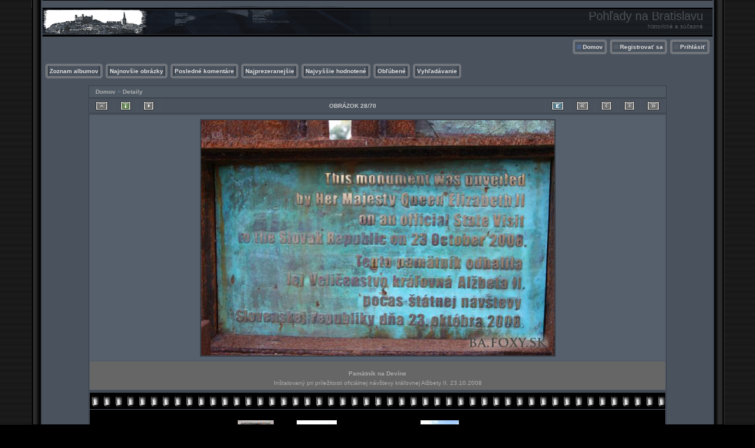

--- FILE ---
content_type: text/html; charset=utf-8
request_url: https://ba.foxy.sk/displayimage.php?album=10&pid=970
body_size: 4741
content:
<!DOCTYPE html PUBLIC "-//W3C//DTD XHTML 1.0 Transitional//EN" "http://www.w3.org/TR/xhtml1/DTD/xhtml1-transitional.dtd">
<html xmlns="http://www.w3.org/1999/xhtml" xml:lang="en" lang="en" dir="ltr">
<head>
<meta http-equiv="Content-Type" content="text/html; charset=utf-8" />
<meta http-equiv="Pragma" content="no-cache" />
<title>Detaily - Pamätník na Devíne - Pohľady na Bratislavu</title>
<link rel="stylesheet" href="css/coppermine.css" type="text/css" />
<link rel="stylesheet" type="text/css" href="themes/hardwired/style.css" />
<link rel="shortcut icon" href="favicon.ico" />
<meta name="keywords" content="Devín" />
<link rel="start" href="displayimage.php?album=10&amp;pid=3534" title="Skok na začiatok" />
<link rel="prev" href="displayimage.php?album=10&amp;pid=971#top_display_media" title="Predchádzajúci obrázok" />
<link rel="last" href="displayimage.php?album=10&amp;pid=79" title="Skok na koniec" />
<link rel="next" href="displayimage.php?album=10&amp;pid=893#top_display_media" title="Ďalší obrázok"/>
<link rel="up" href="thumbnails.php?album=10&amp;page=2" title="Späť na stránku náhľadmov"/>

<script type="text/javascript">
/* <![CDATA[ */
    var js_vars = {"site_url":"http:\/\/ba.foxy.sk","debug":false,"icon_dir":"images\/icons\/","lang_close":"Zavrie\u0165","icon_close_path":"images\/icons\/close.png","cookies_allowed":true,"position":"27","album":10,"cat":false,"count":"70","buttons":{"pic_info_title":"Zobraz\/skry inform\u00e1cie o obr\u00e1zku","pic_info_btn":"","slideshow_tgt":"displayimage.php?album=10&amp;pid=970&amp;slideshow=5000#top_display_media","slideshow_title":"Slideshow","slideshow_btn":"","loc":"themes\/hardwired\/"},"stars_amount":"5","lang_rate_pic":"Ohodno\u0165 tento obr\u00e1zok","rating":0,"theme_dir":"themes\/hardwired\/","can_vote":"true","form_token":"6488451f5a37944904ea749bf2deac03","timestamp":1769109381,"thumb_width":"100","thumb_use":"any","max_item":"5","picture_id":"970"};
/* ]]> */
</script>
<script type="text/javascript" src="js/jquery-1.12.4.js"></script>
<script type="text/javascript" src="js/jquery-migrate-1.4.1.js"></script>
<script type="text/javascript" src="js/scripts.js"></script>
<script type="text/javascript" src="js/jquery.greybox.js"></script>
<script type="text/javascript" src="js/jquery.elastic.js"></script>
<script type="text/javascript" src="js/displayimage.js"></script>

</head>
<body>

<table width="100%"  border="0" cellspacing="0" cellpadding="0">
  <tr valign="top">
    <td width="53" rowspan="3" id="far-left"><img src="themes/hardwired/images/far-left.gif" width="54" height="14" alt="" /></td>
    <td width="18" class="middle-left"><img src="themes/hardwired/images/middle-left.gif" width="18" height="14" alt="" /></td>
    <td height="62" class="right-banner">
        <div class="left-banner">
        <div class="gal_name">Pohľady na Bratislavu</div>
        <div class="gal_description">historické a súčasné</div>
        </div>
    </td>
    <td width="19" class="middle-right"><img src="themes/hardwired/images/middle-right.gif" width="19" height="14" alt="" /></td>
    <td width="53" rowspan="3" class="far-right"><img src="themes/hardwired/images/far-right.gif" width="53" height="14" alt="" /></td>
  </tr>
  <tr>
    <td width="18" class="middle-left">&nbsp;</td>
    <td class="gallery"><div align="right" class="topmenu"> 
                        <table border="0" cellpadding="0" cellspacing="0">
                                <tr>
<!-- BEGIN home -->
                                        <td><img name="spacer" src="images/spacer.gif" width="5" height="25" border="0" alt="" /></td>
                                        <td><img name="buttonlefthome" src="themes/hardwired/images/buttonlefthome.gif" width="17" height="25" border="0" alt="" /></td>
                                        <td style="background: url(themes/hardwired/images/buttoncenter.gif);">
                                                <a href="index.php" title="Domov">Domov</a>
                                        </td>
                                        <td><img name="buttonright" src="themes/hardwired/images/buttonright.gif" width="7" height="25" border="0"  alt="" /></td>
<!-- END home -->








<!-- BEGIN register -->
                                        <td><img name="spacer" src="images/spacer.gif" width="5" height="25" border="0" alt="" /></td>
                                        <td><img name="buttonleft" src="themes/hardwired/images/buttonleft.gif" width="17" height="25" border="0" alt="" /></td>
                                        <td style="background: url(themes/hardwired/images/buttoncenter.gif);">
                                                <a href="register.php" title="Vytvoriť účet">Registrovať sa</a>
                                        </td>
                                        <td><img name="buttonright" src="themes/hardwired/images/buttonright.gif" width="7" height="25" border="0"  alt="" /></td>
<!-- END register -->
<!-- BEGIN login -->
                                        <td><img name="spacer" src="images/spacer.gif" width="5" height="25" border="0" alt="" /></td>
                                        <td><img name="buttonleft" src="themes/hardwired/images/buttonleft.gif" width="17" height="25" border="0" alt="" /></td>
                                       <td style="background: url(themes/hardwired/images/buttoncenter.gif);">
                                                <a href="login.php?referer=displayimage.php%3Falbum%3D10%26pid%3D970" title="Prihlásiť">Prihlásiť</a>
                                        </td>
                                        <td><img name="buttonright" src="themes/hardwired/images/buttonright.gif" width="7" height="25" border="0"  alt="" /></td>
<!-- END login -->

                                </tr>
                        </table>
 </div>
      <br />
      <div align="left" class="topmenu">
                        <table border="0" cellpadding="0" cellspacing="0">
                                <tr>

<!-- BEGIN album_list -->
                                        <td><img name="spacer" src="images/spacer.gif" width="5" height="25" border="0" alt="" /></td>
                                        <td><img name="buttonleft1" src="themes/hardwired/images/buttonleft1.gif" width="7" height="25" border="0" alt="" /></td>
                                        <td style="background: url(themes/hardwired/images/buttoncenter.gif);">
                                                <a href="index.php?cat=0" title="Prejsť na zoznam albumov">Zoznam albumov</a>
                                        </td>
                                        <td><img name="buttonright1" src="themes/hardwired/images/buttonright1.gif" width="7" height="25" border="0" alt="" /></td>
<!-- END album_list -->
                                        <td><img name="spacer" src="images/spacer.gif" width="5" height="25" border="0" alt="" /></td>
                                        <td><img name="buttonleft1" src="themes/hardwired/images/buttonleft1.gif" width="7" height="25" border="0" alt="" /></td>
                                       <td style="background: url(themes/hardwired/images/buttoncenter.gif);">
                                                <a href="thumbnails.php?album=lastup&amp;cat=-10" title="Najnovšie obrázky" rel="nofollow">Najnovšie obrázky</a>
                                        </td>
                                        <td><img name="buttonright1" src="themes/hardwired/images/buttonright1.gif" width="7" height="25" border="0" alt="" /></td>
                                        <td><img name="spacer" src="images/spacer.gif" width="5" height="25" border="0" alt="" /></td>
                                        <td><img name="buttonleft1" src="themes/hardwired/images/buttonleft1.gif" width="7" height="25" border="0" alt="" /></td>
                                       <td style="background: url(themes/hardwired/images/buttoncenter.gif);">
                                                <a href="thumbnails.php?album=lastcom&amp;cat=-10" title="Posledné komentáre" rel="nofollow">Posledné komentáre</a>
                                        </td>
                                        <td><img name="buttonright1" src="themes/hardwired/images/buttonright1.gif" width="7" height="25" border="0" alt="" /></td>
                                        <td><img name="spacer" src="images/spacer.gif" width="5" height="25" border="0" alt="" /></td>
                                        <td><img name="buttonleft1" src="themes/hardwired/images/buttonleft1.gif" width="7" height="25" border="0" alt="" /></td>
                                        <td style="background: url(themes/hardwired/images/buttoncenter.gif);">
                                                <a href="thumbnails.php?album=topn&amp;cat=-10" title="Najprezeranejšie" rel="nofollow">Najprezeranejšie</a>
                                        </td>
                                        <td><img name="buttonright1" src="themes/hardwired/images/buttonright1.gif" width="7" height="25" border="0" alt="" /></td>
                                        <td><img name="spacer" src="images/spacer.gif" width="5" height="25" border="0" alt="" /></td>
                                        <td><img name="buttonleft1" src="themes/hardwired/images/buttonleft1.gif" width="7" height="25" border="0" alt="" /></td>
                                        <td style="background: url(themes/hardwired/images/buttoncenter.gif);">
                                                <a href="thumbnails.php?album=toprated&amp;cat=-10" title="Najvyššie hodnotené" rel="nofollow">Najvyššie hodnotené</a>
                                        </td>
                                        <td><img name="buttonright1" src="themes/hardwired/images/buttonright1.gif" width="7" height="25" border="0" alt="" /></td>
                                        <td><img name="spacer" src="images/spacer.gif" width="5" height="25" border="0" alt="" /></td>
                                        <td><img name="buttonleft1" src="themes/hardwired/images/buttonleft1.gif" width="7" height="25" border="0" alt="" /></td>
                                        <td style="background: url(themes/hardwired/images/buttoncenter.gif);">
                                                <a href="thumbnails.php?album=favpics" title="Obľúbené" rel="nofollow">Obľúbené</a>
                                        </td>
                                        
                                        <td><img name="buttonright1" src="themes/hardwired/images/buttonright1.gif" width="7" height="25" border="0" alt="" /></td>
                                        <td><img name="spacer" src="images/spacer.gif" width="5" height="25" border="0" alt="" /></td>
                                        <td><img name="buttonleft1" src="themes/hardwired/images/buttonleft1.gif" width="7" height="25" border="0" alt="" /></td>
                                        <td style="background: url(themes/hardwired/images/buttoncenter.gif);">
                                                <a href="search.php" title="Vyhľadávanie">Vyhľadávanie</a>
                                        </td>
                                        <td><img name="buttonright1" src="themes/hardwired/images/buttonright1.gif" width="7" height="25" border="0" alt="" /></td>
                                </tr>
                        </table>
</div>
      <br />
        
<!-- Start standard table -->
<table align="center" width="980" cellspacing="1" cellpadding="0" class="maintable ">

        <tr>
            <td colspan="3" align="left" class="tableh1">
                <span class="statlink"><a href="index.php">Domov</a> > <a href="thumbnails.php?album=10">Detaily</a></span>
            </td>
        </tr>
</table>
<!-- End standard table -->
<a name="top_display_media"></a>
<!-- Start standard table -->
<table align="center" width="980" cellspacing="1" cellpadding="0" class="maintable ">

        <tr>
                <td align="center" valign="middle" class="navmenu" width="48"><a href="thumbnails.php?album=10&amp;page=2" class="navmenu_pic" title="Späť na stránku náhľadmov"><img src="themes/hardwired/images/navbar/thumbnails.png" align="middle" border="0" alt="Späť na stránku náhľadmov" /></a></td>
<!-- BEGIN pic_info_button -->
                <!-- button will be added by displayimage.js -->
                <td id="pic_info_button" align="center" valign="middle" class="navmenu" width="48"></td>
<!-- END pic_info_button -->
<!-- BEGIN slideshow_button -->
                <!-- button will be added by displayimage.js -->
                <td id="slideshow_button" align="center" valign="middle" class="navmenu" width="48"></td>
<!-- END slideshow_button -->
                <td align="center" valign="middle" class="navmenu" width="100%">OBRÁZOK 28/70</td>

<!-- BEGIN ecard_button -->
                <td align="center" valign="middle" class="navmenu" width="48"><a href="ecard.php?album=10&amp;pid=970&amp;pos=27" class="navmenu_pic" title="Poslať tento obrázok ako pohľadnicu" rel="nofollow"><img src="themes/hardwired/images/navbar/ecard.png"  border="0" align="middle" alt="Poslať tento obrázok ako pohľadnicu" /></a></td>
<!-- END ecard_button -->
<!-- BEGIN nav_start -->
                <td align="center" valign="middle" class="navmenu" width="48"><a href="displayimage.php?album=10&amp;pid=3534#top_display_media" class="navmenu_pic" title="Skok na začiatok"><img src="themes/hardwired/images/navbar/start.png" border="0" align="middle" alt="Skok na začiatok" /></a></td>
<!-- END nav_start -->
<!-- BEGIN nav_prev -->
                <td align="center" valign="middle" class="navmenu" width="48"><a href="displayimage.php?album=10&amp;pid=971#top_display_media" class="navmenu_pic" title="Predchádzajúci obrázok"><img src="themes/hardwired/images/navbar/prev.png" border="0" align="middle" alt="Predchádzajúci obrázok" /></a></td>
<!-- END nav_prev -->
<!-- BEGIN nav_next -->
                <td align="center" valign="middle" class="navmenu" width="48"><a href="displayimage.php?album=10&amp;pid=893#top_display_media" class="navmenu_pic" title="Ďalší obrázok"><img src="themes/hardwired/images/navbar/next.png" border="0" align="middle" alt="Ďalší obrázok" /></a></td>
<!-- END nav_next -->
<!-- BEGIN nav_end -->
                <td align="center" valign="middle" class="navmenu" width="48"><a href="displayimage.php?album=10&amp;pid=79#top_display_media" class="navmenu_pic" title="Skok na koniec"><img src="themes/hardwired/images/navbar/end.png" border="0" align="middle" alt="Skok na koniec" /></a></td>
<!-- END nav_end -->

        </tr>
</table>
<!-- End standard table -->

<!-- Start standard table -->
<table align="center" width="980" cellspacing="1" cellpadding="0" class="maintable ">
        <tr>
                <td align="center" class="display_media" nowrap="nowrap">
                        <table width="100%" cellspacing="2" cellpadding="0">
                                <tr>
                                        <td align="center" style="{SLIDESHOW_STYLE}">
                                                <a href="javascript:;" onclick="MM_openBrWindow('displayimage.php?pid=970&amp;fullsize=1','43766034869727785a52e3','scrollbars=no,toolbar=no,status=no,resizable=yes,width=604,height=403')"><img src="albums/userpics/10001/normal_IMG_3377.JPG" width="599" height="399" class="image" border="0" alt="Pamätník na Devíne
Inštalovaný pri príležitosti oficiálnej návštevy kráľovnej Alžbety II. 23.10.2008
Kľúčové slová: Devín" title="Kliknite pre zobrazenie veľkého obrázka
==============
Pamätník na Devíne
Inštalovaný pri príležitosti oficiálnej návštevy kráľovnej Alžbety II. 23.10.2008
Kľúčové slová: Devín" /><br /></a>

                                        </td>
                                </tr>
                        </table>
                </td>
            </tr>
            <tr>
                <td>
                        <table width="100%" cellspacing="2" cellpadding="0" class="tableb tableb_alternate">
                                        <tr>
                                                <td align="center">
                                                        
                                                </td>
                                        </tr>
                        </table>


<!-- BEGIN img_desc -->
                        <table cellpadding="0" cellspacing="0" class="tableb tableb_alternate" width="100%">
<!-- BEGIN title -->
                                <tr>
                                        <td class="tableb tableb_alternate"><h1 class="pic_title">
                                                Pamätník na Devíne
                                        </h1></td>
                                </tr>
<!-- END title -->
<!-- BEGIN caption -->
                                <tr>
                                        <td class="tableb tableb_alternate"><h2 class="pic_caption">
                                                Inštalovaný pri príležitosti oficiálnej návštevy kráľovnej Alžbety II. 23.10.2008
                                        </h2></td>
                                </tr>
<!-- END caption -->
                        </table>
<!-- END img_desc -->
                </td>
        </tr>
</table>
<!-- End standard table -->
<div id="filmstrip">
<!-- Start standard table -->
<table align="center" width="980" cellspacing="1" cellpadding="0" class="maintable ">

        <tr>
          <td valign="top" class="filmstrip_background" style="background-image: url(images/tile.gif);"><img src="images/tile.gif" alt="" border="0" /></td>
        </tr>
        <tr>
          <td valign="bottom" class="thumbnails filmstrip_background" align="center" style="{THUMB_TD_STYLE}">
            <table width="100%" cellspacing="0" cellpadding="3" border="0">
                <tr>
                   <td width="50%" class="prev_strip"></td>
                     <td valign="bottom"  style="{THUMB_TD_STYLE}">
                       <div id="film" style="width:520px; position:relative;"><table class="tape" ><tr>
                <td align="center" class="thumb" >
                  <a href="displayimage.php?album=10&amp;pid=1001#top_display_media" class="thumbLink" style="width:100px; float: left"><img src="albums/userpics/10001/thumb_IMG_8217.JPG" class="strip_image" border="0" alt="IMG_8217.JPG" title="Názov súboru=IMG_8217.JPG
Veľkosť súboru=118KB
Veľkosť=562x911
Dátum pridania=02 August, 2010" /></a>
                </td>

                <td align="center" class="thumb" >
                  <a href="displayimage.php?album=10&amp;pid=971#top_display_media" class="thumbLink" style="width:100px; float: left"><img src="albums/userpics/10001/thumb_IMG_3376.JPG" class="strip_image" border="0" alt="IMG_3376.JPG" title="Názov súboru=IMG_3376.JPG
Veľkosť súboru=174KB
Veľkosť=545x800
Dátum pridania=19 August, 2009" /></a>
                </td>

                <td align="center" class="thumb" >
                  <a href="displayimage.php?album=10&amp;pid=970#top_display_media" class="thumbLink" style="width:100px; float: left"><img src="albums/userpics/10001/thumb_IMG_3377.JPG" class="strip_image middlethumb" border="0" alt="IMG_3377.JPG" title="Názov súboru=IMG_3377.JPG
Veľkosť súboru=106KB
Veľkosť=600x400
Dátum pridania=19 August, 2009" /></a>
                </td>

                <td align="center" class="thumb" >
                  <a href="displayimage.php?album=10&amp;pid=893#top_display_media" class="thumbLink" style="width:100px; float: left"><img src="albums/userpics/10001/thumb_IMG_4508w.jpg" class="strip_image" border="0" alt="IMG_4508w.jpg" title="Názov súboru=IMG_4508w.jpg
Veľkosť súboru=36KB
Veľkosť=358x550
Dátum pridania=23 Apríl, 2008" /></a>
                </td>

                <td align="center" class="thumb" >
                  <a href="displayimage.php?album=10&amp;pid=889#top_display_media" class="thumbLink" style="width:100px; float: left"><img src="albums/userpics/10001/thumb_IMG_4485w.jpg" class="strip_image" border="0" alt="IMG_4485w.jpg" title="Názov súboru=IMG_4485w.jpg
Veľkosť súboru=28KB
Veľkosť=550x367
Dátum pridania=18 Apríl, 2008" /></a>
                </td>
</tr></table></div>
                     </td>
                   <td width="50%" align="right" class="next_strip"></td>
                </tr>
            </table>
          </td>
        </tr>
        <tr>
         <td valign="top" class="filmstrip_background" style="background-image: url(images/tile.gif);"><img src="images/tile.gif" alt="" border="0" /></td>
        </tr>


</table>
<!-- End standard table -->
</div><table align="center" width="980" cellspacing="1" cellpadding="0" class="maintable">
    <tr>
        <td colspan="6" class="tableh2" id="voting_title"><strong>Hodnotiť tento obrázok </strong> (žiadne hodnotenie)</td>
    </tr>
    <tr id="rating_stars">
        <td class="tableb" id="star_rating"></td>
    </tr>
    <tr class="noscript">
      <td class="tableb" colspan="6" align="center">
        <noscript>
           Javascript musí byť povolený, aby bolo možné hodnotiť.
        </noscript>
      </td>
    </tr>
</table>
<div id="picinfo" style="display: block;">

<!-- Start standard table -->
<table align="center" width="980" cellspacing="1" cellpadding="0" class="maintable ">
        <tr><td colspan="2" class="tableh2">Informácie o obrázku</td></tr>
        <tr><td class="tableb tableb_alternate" valign="top" >Názov súboru:</td><td class="tableb tableb_alternate">IMG_3377.JPG</td></tr>
        <tr><td class="tableb tableb_alternate" valign="top" >Názov albumu:</td><td class="tableb tableb_alternate"><span class="alblink"><a href="profile.php?uid=1">admin</a> / <a href="thumbnails.php?album=10">Detaily</a></span></td></tr>
        <tr><td class="tableb tableb_alternate" valign="top" >Kľúčové slová:</td><td class="tableb tableb_alternate"><span class="alblink"><a href="thumbnails.php?album=search&amp;keywords=on&amp;search=Dev%C3%ADn">Devín</a></span></td></tr>
        <tr><td class="tableb tableb_alternate" valign="top" >Autor / zdroj:</td><td class="tableb tableb_alternate">Aurel Klátik</td></tr>
        <tr><td class="tableb tableb_alternate" valign="top" >Rok (dátum):</td><td class="tableb tableb_alternate">15.8.2009</td></tr>
        <tr><td class="tableb tableb_alternate" valign="top" >Veľkosť súboru:</td><td class="tableb tableb_alternate"><span dir="ltr">106&nbsp;KB</span></td></tr>
        <tr><td class="tableb tableb_alternate" valign="top" >Pridané:</td><td class="tableb tableb_alternate">19.08.2009</td></tr>
        <tr><td class="tableb tableb_alternate" valign="top" >Rozmery:</td><td class="tableb tableb_alternate">600 x 400 pixelelov</td></tr>
        <tr><td class="tableb tableb_alternate" valign="top" >Zobrazené:</td><td class="tableb tableb_alternate">984 krát</td></tr>
        <tr><td class="tableb tableb_alternate" valign="top" >URL:</td><td class="tableb tableb_alternate"><a href="http://ba.foxy.sk/displayimage.php?pid=970" >http://ba.foxy.sk/displayimage.php?pid=970</a></td></tr>
        <tr><td class="tableb tableb_alternate" valign="top" >Obľúbené:</td><td class="tableb tableb_alternate"><a href="addfav.php?pid=970&amp;referer=displayimage.php%3Falbum%3D10%26pid%3D970" >Pridať do obľúbených</a></td></tr>
</table>
<!-- End standard table -->
</div>
<a name="comments_top"></a><div id="comments">
<br />        <form method="post" name="post" id="post" onsubmit="return notDefaultUsername(this, 'Anonym', 'Prosím poskytnite vaše meno pro komentár');" action="db_input.php">
                <table align="center" width="980" cellspacing="1" cellpadding="0" class="maintable">
                        <tr>
                                        <td width="100%" class="tableh2">Pridať komentár&nbsp;<a class="greybox" href="help.php?f=empty.htm&amp;h=lang_bbcode_help_title&amp;t=lang_bbcode_help" rel="help.php?css=hardwired&amp;f=empty.htm&amp;h=lang_bbcode_help_title&amp;t=lang_bbcode_help" title="Pomoc"><img src="images/help.gif" width="13" height="11" border="0" alt="" /></a></td>
                        </tr>
                        <tr>
                <td colspan="1">
                        <table width="100%" cellpadding="0" cellspacing="0">

<!-- BEGIN user_name_input -->
                                                        <tr>
                                <td class="tableb tableb_alternate">
                                        Meno
                                </td>
                                <td class="tableb tableb_alternate">
                                        <input type="text" class="textinput" name="msg_author" size="10" maxlength="20" value="Anonym" onclick="if (this.value == 'Anonym') this.value = '';" onkeyup="if (this.value == 'Anonym') this.value = '';" />
                                </td>
<!-- END user_name_input -->

<!-- BEGIN input_box_no_smilies -->
                                <td class="tableb tableb_alternate">
                                Komentár
                                </td>
                                <td width="100%" class="tableb tableb_alternate">
                                <input type="text" class="textinput" id="message" name="msg_body"  maxlength="2800" style="width: 100%;" />
                                </td>
<!-- END input_box_no_smilies -->
<!-- BEGIN submit -->
                                <td class="tableb tableb_alternate">
                                <input type="hidden" name="event" value="comment" />
                                <input type="hidden" name="pid" value="970" />
                                <button type="submit" class="button" name="submit" value="OK">OK</button>
                                <input type="hidden" name="form_token" value="6488451f5a37944904ea749bf2deac03" />
                                <input type="hidden" name="timestamp" value="1769109381" />
                                </td>
<!-- END submit -->
                                                        </tr>
<!-- BEGIN comment_captcha -->
                                                        <tr>
                                <td class="tableb tableb_alternate" colspan="3">
                                  Potvrdenie&nbsp;<a class="greybox" href="help.php?f=empty.htm&amp;h=lang_common[captcha_help_title]&amp;t=lang_common[captcha_help]" rel="help.php?css=hardwired&amp;f=empty.htm&amp;h=lang_common[captcha_help_title]&amp;t=lang_common[captcha_help]" title="Pomoc"><img src="images/help.gif" width="13" height="11" border="0" alt="" /></a>
                                </td>
                                <td class="tableb tableb_alternate" colspan="2">
                                  <input type="text" name="confirmCode" size="5" maxlength="5" class="textinput" />
                                  <img src="captcha.php" align="middle" border="0" alt="" />
                                </td>
                                                        </tr>
<!-- END comment_captcha -->
                        </table>
                </td>
        </tr>


                </table>
        </form></div>
</td>
    <td width="19" class="middle-right">&nbsp;</td>
  </tr>
  <tr valign="baseline">
    <td width="18" class="middle-left"><img src="themes/hardwired/images/bottom-left.gif" width="18" height="31" alt="" /></td>
    <td class="bottom-middle">&nbsp;</td>
    <td width="19" class="middle-right"><img src="themes/hardwired/images/bottom-right.gif" width="19" height="31" alt="" /></td>
  </tr>
</table>
<br />


<div class="footer" align="center" style="padding:10px;display:block;visibility:visible; font-family: Verdana,Arial,sans-serif;">Powered by <a href="http://coppermine-gallery.net/" title="Coppermine Photo Gallery" rel="external">Coppermine Photo Gallery</a></div>
<!--Coppermine Photo Gallery 1.6.26 (stable)-->
</body>
</html>